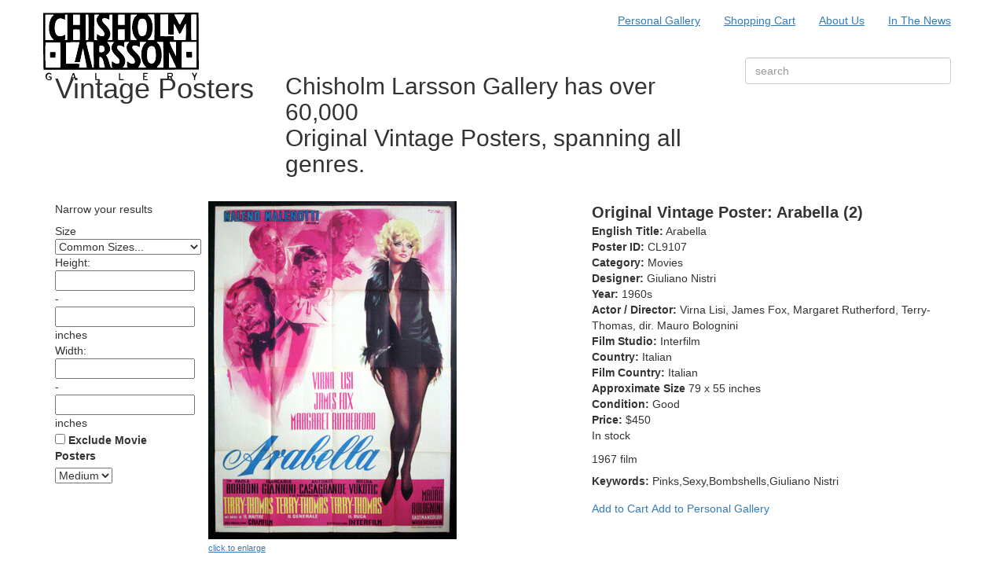

--- FILE ---
content_type: text/html; charset=UTF-8
request_url: https://www.chisholm-poster.com/posters/CL9107.html
body_size: 21213
content:
<!DOCTYPE html>
<html lang="en">
  <head>
          <title>Arabella (2) | Original Vintage Poster | Chisholm Larsson Gallery</title>
        <meta name="viewport" content="width=device-width, initial-scale=1.0" />
    <meta name="description" content="Chisholm Larsson Gallery has over 60,000 Original Vintage Posters, spanning all genres." />
    <link rel="stylesheet" href="https://www.chisholm-poster.com/assets/bootstrap/css/bootstrap.min.css">
<link rel="stylesheet" href="https://www.chisholm-poster.com/assets/justifiedGallery/justifiedGallery.min.css">
<link rel="stylesheet" href="//maxcdn.bootstrapcdn.com/font-awesome/4.3.0/css/font-awesome.min.css">
<link rel="stylesheet" href="//cdn.jsdelivr.net/instantsearch.js/1/instantsearch.min.css">
<link rel="stylesheet" href="//fonts.googleapis.com/css?family=Lato|PT+Serif">
<link rel="stylesheet" href="https://www.chisholm-poster.com/assets/spectrum/spectrum.css">
<link rel="stylesheet" href="https://www.chisholm-poster.com/assets/css/clg.css?2025-10-21">
<link rel="stylesheet" href="https://www.chisholm-poster.com/assets/css/hotfixes.css?2023-04-23">
    <script src="//code.jquery.com/jquery.js"></script>
        
    <!-- Global site tag (gtag.js) - Google Analytics -->
	<script async src="https://www.googletagmanager.com/gtag/js?id=G-GBX9YLHFR0"></script>
	<script>
	  window.dataLayer = window.dataLayer || [];
	  function gtag(){dataLayer.push(arguments);}
	  gtag('js', new Date());

	  gtag('config', 'G-GBX9YLHFR0');
	</script>
	
	<link href="//cdn.jsdelivr.net/npm/featherlight@1.7.14/release/featherlight.min.css" type="text/css" rel="stylesheet" />
	
	<!-- Google Merchant Center -->
	<meta name="google-site-verification" content="Onou6JqWQH1F43iP4aLbRJPlOffTEMSAMIdxdEyrHV4" />
    
    <style>

#show-promo {background-color: #444; padding: 5px 10px; margin-top:10px!important;text-transform:uppercase;line-height: 1; }
#show-promo b {font-weight: 400!important;font-size: 11px !important;;}
#show-promo a {color: white; max-width: 20px;}
#show-promo  .img-responsive  {display:none;}

.col-xs-12.col-sm-4.col-md-3.col-lg-2.browse-controls {background: white;}
.col-sm-4 > div:nth-child(8)  {color: white; background-color: #444; margin-top:10px!important;text-transform:uppercase; padding: 5px 10px; font-weight: 400!important;font-size: 11px !important; }
.col-sm-4 > div:nth-child(8) a {color:white; }

#detail div.posterdetails b {font-weight: 400;}

#gc-promo {
margin-top: -15px!important;
text-align: center;
border-top: 2px solid #ff4734;
padding: 5px 0!important;
border-bottom: 2px solid #ff4734;
background: #ff4734;
color: white;
font-weight: 900;
text-transform: UPPERCASE;
margin-bottom:5px;
}

#gc-promo::after {
  content: "\25BA";
}

h1 {
  max-height: 100px !important;
}

@media (min-width: 768px) {
  .collapse.dont-collapse-sm {
    display: block;
    height: auto !important;
    visibility: visible;
  }
  .hidden-sm {
    display: none !important;
  }
}

</style>
  <style>/*All*/
a {text-decoration: underline;}

/* HomePage*/ 
<style>
#gc-promo {
font-size: 11px !important;
  margin-top: -10px !important;
  text-align: left !important;
  border-top: 2px solid #ff4734;
 padding: 5px 0px 10px 10px !important;
  background: #ff4734;
  color: white;
  font-weight: 900;
  text-transform: UPPERCASE;
  margin-bottom: 10px;
}

#gc-promo[style] {text-align: left !important;
padding: 5px 0px 10px 10px !important;}

#gc-promo a {font-size:11px!important;
text-align: left !important;}

.col-sm-4 > div:nth-child(4) {
    background-color: #444;
    padding: 5px 10px;
    margin-top: 10px !important;
    text-transform: uppercase;
    line-height: 1;
    font-size:11px!important;
    color:#fff;
    line-height: 20px;
}

@import url('https://fonts.googleapis.com/css2?family=Lato:wght@100;200;300;400;500;900&display=swap');
b {font-weight:500;}



 /*recent acquisitions */
body.template-home div.recent-acquisitions { background-color: #ff4734;
color:white;
margin-bottom: 0;}

body.template-home div.featured-poster h3 {text-transform:uppercase; font-size:18px; font-weight:normal;}


body.template-home .col-sm-5.col-xs-12.featured-poster.text-center p
{text-align: left!important;}

body.template-home div.featured-poster h4 {text-transform:uppercase;}

.col-xs-12.col-sm-7.content.text-italic img {width:100%; margin-left:auto!important; margin-right:auto!important;     display:block; margin-bottom:2px;}

.ghour {font-style: normal;font-family: lato, sans-serif;font-size:14px;text-align:center;font-weight:bold; margin:20px 0px}

@media only screen and (min-width: 750px) 
{
.static.template-home .row.home-block {
}
}

@media only screen and (min-width: 1170px) 
{
.col-sm-5.col-xs-12.featured-poster.text-center {height:690px;}


.col-xs-12.col-sm-7.content.text-italic { height:690px;} 

 .col-sm-5.col-xs-12.featured-poster.text-center p {overflow: hidden;  max-height: 150px;}
}


.col-sm-5.col-xs-12.featured-poster.text-center p{
    display: -webkit-box;
    -webkit-box-orient: vertical;
    -webkit-line-clamp: 6;
    line-clamp: 6;
text-overflow: ellipsis;
    overflow: hidden!important;
}

.on-display p {margin:0px}

.col-xs-12.col-sm-7.content.text-italic,  .col-sm-5.col-xs-12.featured-poster.text-center p  {
padding:15px!important;
font-family: 'pt-serif', Georgia, 'Times New Roman', Times, serif;
font-style: italic;
font-size: 16px;
}
</style>


<style>
@media only screen and (max-width: 600px) {
.on-display h3, .recent-acquisitions > h2:nth-child(1), .recent-acquisitions > h2:nth-child(1) > a:nth-child(1) {font-size: 2rem!important;}
 }

div.col-xs-12:nth-child(4) > div:nth-child(1) > div:nth-child(1), div.col-xs-12:nth-child(4) > div:nth-child(2) > div:nth-child(1) > p:nth-child(2) {text-align:center;}

.on-display h3, .recent-acquisitions > h2:nth-child(1), .recent-acquisitions > h2:nth-child(1) > a:nth-child(1) {font-size: 3.5rem;
font-family: inherit;
font-weight: 400;
text-align:center;
line-height:1; 
margin-top:40px;
color:white;}

.on-display .image img {
  width:100%; border:0px; padding: 0px 10px;
}

.on-display {
    background-color:white;
font-size:17px;}

.on-display p {font-family: 'pt-serif', Georgia, 'Times New Roman', Times, serif;  font-style: italic;  max-width:700px; margin:0 auto 25px;  line-height: 1.5; color: white;}

.on-display a {font-weight:400; text-decoration:underline; font-family: lato, sans-serif; font-style:normal;letter-spacing:.5px; line-height:2.5;}

.on-display .row {margin-bottom:15px;}

 /*first show */
.on-display .row:nth-child(1){   background: #84c3b4;
   padding-bottom:10px;
color:white;}

 /*second show */
.on-display .row:nth-child(2){
    background-color:#333;
    color:white;
    padding-bottom:10px;
}

.on-display .row:nth-child(2) .featured img { margin: 8px !important}

 /*last show */
.on-display .row:nth-child(3){
    background:#333;
    color:white;
    padding-bottom:10px;

.on-display .featured img {max-width:100%; margin: 8px !important;
}

.row.home-block.poster-show p {
    font-size: 1.6rem;
}

</style>

<style>
.col-xs-12.col-sm-6.featured {
    width: 100.1%;
} 
.col-xs-12.col-sm-6.image  {width: 100%; margin-bottom: 20px;}

@media only screen and (max-width: 768px){
.col-xs-12.col-sm-6.image {display:important;}
}

p {
    margin: 0 0 8px;
}
</style>

<style>
@import url('https://fonts.googleapis.com/css2?family=Lato:wght@700;900&display=swap');
#detail div.posterdetails b {
    font-weight: 700;
}

b {font-weight: 800;}
.title {font-size: 20px;}

p.memo {
    margin-top: 10px;
}

div.footer div.terms-and-conditions > div {
    height: 300px;
    background-color: #ff4734;}

div.footer div.yellow {
    background-color: #facc04;
}

html { scroll-behavior: smooth; }
</style></style>
  </head>
  <body class="static template-poster slug-poster">
    <div class="navbar header">
      <div class="container">
        <div class="row">
          <div class="navbar-header">
            <button type="button" class="navbar-toggle collapsed" data-toggle="collapse" data-target="#page_nav-collapse" aria-expanded="false">
              <span class="sr-only">Toggle navigation</span>
              <i class="fa fa-bars"></i>
  				  </button>
  				  <a class="navbar-brand" href="/"><img src="/assets/images/clg.svg" alt="Chisholm Larsson Gallery" /></a>
          </div>
          <div class="collapse navbar-collapse" id="page_nav-collapse">
            <ul id="page_nav" class="nav navbar-nav navbar-right">
                              <li><a href="https://www.chisholm-poster.com/personal-gallery" >Personal Gallery</a></li>
                              <li><a href="https://www.chisholm-poster.com/cart" >Shopping Cart</a></li>
                              <li><a href="https://www.chisholm-poster.com/about-us" >About Us</a></li>
                              <li><a href="https://www.chisholm-poster.com/in-the-news" >In The News</a></li>
                                        </ul>
          </div>
        </div>
      </div>
    </div>
    <div class="navbar red">
      <div class="container">
        <div class="row">
            <div class="hidden-xs col-sm-3">
              <h1>Vintage Posters</h1>
            </div>
            <div class="hidden-xs col-sm-6">
              <h2>Chisholm Larsson Gallery has over 60,000<br/>
Original Vintage Posters, spanning all genres.</h2>
            </div>
            <div class="col-xs-12 col-sm-3">
              <div class="form-group">
                <input id="q" class="form-control st-search-input" name="search" type="search" results="10" autosave="simplesearch" placeholder="search" value="" autocomplete="off" spellcheck="false" />
              </div>
            </div>
        </div>
      </div>
    </div>
    <div class="main container">
      <div class="row">
      
        <div class="hidden-sm" style="padding-left: 15px; padding-right: 15px;">
            <button type="button" class="btn" data-toggle="collapse" data-target="#filter-collapse" aria-expanded="false" style="width: 100%; background-color: #84c3b4; color: white; margin-bottom: 15px;">
              <span>Categories & Filters</span>
  				  </button>
        </div>
      
        <div class="col-xs-12 col-sm-4 col-md-3 col-lg-2 browse-controls" style="position: relative; z-index: 1;">
					<div id="facet-helper">
						<p>Narrow your results</p>
					</div>
					

					
					<div class="collapse dont-collapse-sm" id="filter-collapse" style="padding-left: 0; padding-right: 0;">
            <ul id="facets" class="nav st-dynamic-facets">
            </ul>
            <ul id="additional" class="nav">
              <li id="custom-sizes">
                <div>
                  <div class="ais-header">Size</div>
                  <div class="ais-body">
                    <div><select id="common-sizes-select"><option value="">Common Sizes...</option><optgroup label="Italian"><option value="55 39">55x39in.=140x100cm.</option><option value="79 55">79x55in.=200x140cm.</option><option value="25 17">25x17in.=66x45cm.</option><option value="17 25">17x25in.=45x66cm.</option><option value="28 13">28x13in.=71x33cm.</option></optgroup><optgroup label="French"><option value="63 47">63x47in.=160x120 cm.</option><option value="47 63">47x63in.=120x160 cm.</option><option value="47 32">47x32in.=120x 80cm.</option><option value="63 94">63x94in.=160x240cm.</option><option value="33 24">33x24in.=80x60cm.</option><option value="25 17">25x17in.=60x40cm.</option><option value="94 126">94x126in.=240x320cm.</option></optgroup><optgroup label="English"><option value="40 50">40x50in.=101x130cm.</option><option value="33 24">30x50in.=76x101cm.</option></optgroup><optgroup label="German"><option value="33 24">33x24in.=80x60cm.</option><option value="47 33">47x33in.=120x80cm.</option></optgroup><optgroup label="American"><option value="41 27">41x27in.=104x69cm.</option><option value="60 40">60x40in.=152x102cm.</option><option value="81 41">81x41in.=205x104cm.</option><option value="81 81">81x81in.=205x205cm.</option><option value="36 24">36x24in.=91x61cm.</option><option value="28 22">28x22in.=71x56cm.</option><option value="22 28">22x28in.=56x71cm.</option><option value="22 14">22x14in.=56x36cm.</option><option value="14 11">14x11in.=36x28cm.</option></optgroup><optgroup label="Swedish"><option value="39 25">39x25in.=100x65cm.</option></optgroup><optgroup label="Swiss"><option value="51 36">51x36in.=125x85cm.</option></optgroup><optgroup label="Belgian"><option value="34 25">34x25in.=85x65cm.</option><option value="22 14">22x14in.=56x36cm.</option><option value="17 12">17x12in.=40x30cm.</option></optgroup><optgroup label="Argentinean"><option value="43 29">43x29in.=109x73cm.</option></optgroup></select></div>
                    <div><span>Height:</span><input id="custom-height-low" data-facet="height" data-operator=">=" /> - <input id="custom-height-high" data-facet="height" data-operator="<=" /> inches</div>
                    <div><span>Width:</span><input id="custom-width-low" data-facet="width" data-operator=">=" /> - <input id="custom-width-high" data-facet="width" data-operator="<=" /> inches</div>
                  </div>
                </div>
              </li>
            </ul>
            <div id="common-sizes">
            </div>
            <div id="exclude-movies">
              <label><input type="checkbox" id="exclude-movies-checkbox"> Exclude Movie Posters</label>
            </div>
            <div id="image">
              <select id="image-sizes">
                <option value="150">Small</option>
                <option value="250" selected>Medium</option>
                <option value="350">Large</option>
              </select>
            </div>
          </div>
          
          				</div>
        <div class="col-sm-8 col-md-9 col-lg-10">

<div class="row home-block" id="static-block" itemscope itemtype="https://schema.org/Product">
	<div class="col-xs-12 col-sm-6 posterimage" style="padding-bottom: 30px;">
		<img itemprop="image" src="https://www.chisholm-poster.com/large/CL9107.jpg" class="img-responsive" alt="a poster of a movie" />
		<a class="hidden-xs" style="font-size: 11px; margin-top: -5px; margin-bottom: 20px;" href="https://www.chisholm-poster.com/enlarge/CL9107.jpg">click to enlarge</a>
		
	</div>
	<div class="col-xs-12 col-sm-6 posterdetails">
		<div>
			<div class="title"><b itemprop="name">Original Vintage Poster: Arabella (2)</b></div>
			<div class="title_english"><b>English Title:</b> Arabella</div>			<div class="cl"><b>Poster ID: </b>CL9107</div>
			<div><b>Category:</b> Movies</div>
			<div class="designer"><b>Designer:</b> Giuliano Nistri </div>			<div class="year"><b>Year:</b> 1960s</div>			<div class="actorartistdirector"><b>Actor / Director:</b> Virna Lisi, James Fox, Margaret Rutherford, Terry-Thomas, dir. Mauro Bolognini</div>			<div class="studio"><b>Film Studio:</b> Interfilm</div>			<div class="studio"><b>Country:</b> Italian</div>			<div class="studio"><b>Film Country:</b> Italian</div>			<div class="size"><b>Approximate Size</b> 79 x 55 inches</div>
			<div class="studio"><b>Condition:</b> Good</div>										<div itemscope itemtype="https://schema.org/Offer" itemprop="offers">
					<div class="price"><b>Price:</b> <span itemprop="priceCurrency" content="USD">$</span><span itemprop="price">450</span></div>
					<div><link itemprop="availability" href="https://schema.org/InStock">In stock</link></div>
				</div>
						<p class="memo" itemprop="description">1967 film</p>

						  				<div class="keywords"><b>Keywords:</b> Pinks,Sexy,Bombshells,Giuliano Nistri </div>
						
			<div class="controls">
				<a href="/add/CL9107" class="add-to-cart button" style="margin-top: 15px; display: inline-block; text-decoration: none;">Add to Cart</a>				<a href="/personal-gallery/CL9107" class="add-to-cart button" style="margin-top: 15px; display: inline-block; text-decoration: none;">Add to Personal Gallery</a>
			</div>

			
		</div>
	</div>
</div>	

<script>
$(function() {
	$('.posterimage a').featherlight({ 'loading': 'Loading...'}) 
});
</script>

    <div class="row">
      <div id="detail-wrapper"></div>
      <div id="posters">
        <div id="stats" class="clearfix">
          <div class="col-xs-12 col-md-2">
            <span class="count"></span>
          </div>
          <div class="col-xs-12 col-md-6">
            <span id="current-refined-values"></span>
          </div>
          <div class="col-xs-12 col-md-4">
            <span class="also_show_sold"></span>
          </div>
        </div>
        <div id="prevnext" class="clearfix"></div>
        <div id="hits"></div>
        <div id="pagination" class="clearfix"></div>
      </div>
    </div>

    </div><!--.col-lg-10 -->
  </div><!--.row -->
</div><!--.container.main -->


<div class="footer container">
  <div class="row">
    <div class="col-xs-12 col-sm-6">
      <div class="hidden-xs col-xs-3 yellow"><div>&nbsp;</div></div>
      <div class="hidden-xs col-xs-9 footer_image footer_image_one"><div style="background-image: url(https://www.chisholm-poster.com/content/poster-display.jpg);">&nbsp;</div></div>
      <div class="col-xs-12 terms-and-conditions"><div>
        <p>
            <strong><a href="/international-shipping-rates">International Shipping Rates</a></strong>
            |
            <strong><a href="/terms-and-conditions">Terms and Conditions</a></strong>
        </p>
        <p>
          Chisholm Larsson Gallery<br/>
          145 8th Avenue<br/>
          New York, NY 10011<br/>
          <a href="https://www.google.com/maps?f=q&source=s_q&hl=en&geocode&q=chisholm+larsson+gallery&sll=40.741839,-74.000999&sspn=0.001148,0.002323&ie=UTF8&ll=40.753239,-73.992062&spn=0.073472,0.148659&z=13&iwloc=A"><i class="fa fa-map-marker"></i></a>
        </p>
        <p>
          <a href="mailto:info@chisholm-poster.com"><i class="fa fa-envelope"></i> info@chisholm-poster.com</a><br/>
          <a href="tel:2127411703"><i class="fa fa-phone"></i> 212-741-1703</a><br/>
        </p>
        <p>
          <a href="https://www.facebook.com/pages/Chisholm-Larsson-Gallery/132877628292" target="_blank"><i class="fa fa-facebook"></i></a>
          <a href="https://www.instagram.com/chisholm_larsson/" target="_blank"><i class="fa fa-instagram"></i></a>
        </p>
        <p>© 2026 | Gallery Photos Copyright Matthew Cylinder 2015</p>      </div></div>
    </div>
    <div class="col-xs-12 col-sm-6">
      <div class="col-xs-12 col-sm-6 sign-in hidden-xs" id="useraccount" aria-multiselectable="true">
                          <h3>Join our Mailing List</h3>
					<form action="https://chisholm-poster.us16.list-manage.com/subscribe/post?u=608d1f1d8df24270b04469694&amp;id=dfe639bdc3" method="post" id="mc-embedded-subscribe-form" name="mc-embedded-subscribe-form" class="validate" target="_blank" novalidate>
							<div id="mc_embed_signup_scroll" class="form-group">
	
						<input type="email" value="" name="EMAIL" class="email" id="mce-EMAIL" placeholder="email address" required>
							<!-- real people should not fill this in and expect good things - do not remove this or risk form bot signups-->
							<div style="position: absolute; left: -5000px;" aria-hidden="true"><input type="text" name="b_608d1f1d8df24270b04469694_dfe639bdc3" tabindex="-1" value=""></div>
							<div class="clear"><input type="submit" value="Subscribe" name="subscribe" id="mc-embedded-subscribe" class="button"></div>
							</div>
					</form>
      </div>
      <div class="hidden-xs col-sm-6 footer_image footer_image_two"><div style="background-image: url(https://www.chisholm-poster.com/content/flowers.jpg);">&nbsp;</div></div>
      <div class="hidden-xs col-sm-12 footer_image footer_image_three"><div style="background-image: url(https://www.chisholm-poster.com/content/storefront.jpg);">&nbsp;</div></div>
    </div>
  </div>
</div>


  <script src="https://www.chisholm-poster.com/assets/bootstrap/js/bootstrap.min.js"></script>
<script src="https://www.chisholm-poster.com/assets/js/jquery.lazyload.min.js"></script>
<script src="https://cdn.jsdelivr.net/instantsearch.js/1/instantsearch.min.js"></script>
<script src="//cdnjs.cloudflare.com/ajax/libs/jquery-form-validator/2.3.26/jquery.form-validator.min.js"></script>
<script src="https://www.chisholm-poster.com/assets/justifiedGallery/jquery.justifiedGallery.min.js?2017-09-21"></script>
<script src="https://www.chisholm-poster.com/assets/spectrum/spectrum.js"></script>
<script src="https://www.chisholm-poster.com/assets/js/js.cookie.js"></script>
<script src="https://www.chisholm-poster.com/assets/js/clg.js?2024-08-27"></script>
  <script>
		(function(i,s,o,g,r,a,m){i['GoogleAnalyticsObject']=r;i[r]=i[r]||function(){
		(i[r].q=i[r].q||[]).push(arguments)},i[r].l=1*new Date();a=s.createElement(o),
		m=s.getElementsByTagName(o)[0];a.async=1;a.src=g;m.parentNode.insertBefore(a,m)
		})(window,document,'script','https://www.google-analytics.com/analytics.js','ga');

		ga('create', 'UA-1387510-1', 'auto');
		ga('send', 'pageview');

	</script>
	<script src="//cdn.jsdelivr.net/npm/featherlight@1.7.14/release/featherlight.min.js" type="text/javascript" charset="utf-8"></script>	
  </body>
</html>
